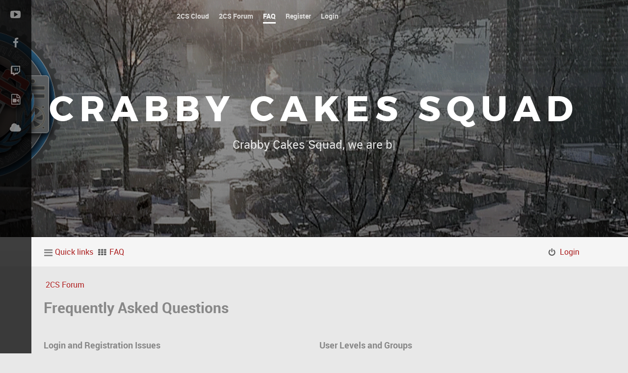

--- FILE ---
content_type: text/html; charset=UTF-8
request_url: https://le-crabe.net/team/faq.php?sid=645b51e1abb01b084cda50eb05378340
body_size: 19571
content:
<!DOCTYPE html>
<html dir="ltr" lang="en-gb">
<head>
<!-- Google Tag Manager -->
<script>(function(w,d,s,l,i){w[l]=w[l]||[];w[l].push({'gtm.start':
new Date().getTime(),event:'gtm.js'});var f=d.getElementsByTagName(s)[0],
j=d.createElement(s),dl=l!='dataLayer'?'&l='+l:'';j.async=true;j.src=
'https://www.googletagmanager.com/gtm.js?id='+i+dl;f.parentNode.insertBefore(j,f);
})(window,document,'script','dataLayer','GTM-W4TJLBB');</script>
<!-- End Google Tag Manager -->
<meta name="theme-color" content="#990000">
<!-- Google tag (gtag.js) -->
<script async src="https://www.googletagmanager.com/gtag/js?id=G-VVDGLG4119"></script>
<script>
  window.dataLayer = window.dataLayer || [];
  function gtag(){dataLayer.push(arguments);}
  gtag('js', new Date());

  gtag('config', 'G-VVDGLG4119');
</script>

<script type="application/ld+json">
{
  "url": "https://le-crabe.net",
  "logo": "https://le-crabe.net/parallaxe/logo-2cs.png"
}
</script>
<link rel="shortcut icon" href="./favicon.ico" type="image/x-icon" />
<link rel="icon" href="./favicon.png" type="image/png" />
<meta charset="utf-8" />
<meta name="viewport" content="width=device-width, initial-scale=1" />
<meta http-equiv="X-UA-Compatible" content="IE=edge" />

<title>Crabby Cakes Squad - Frequently Asked Questions</title>

	<link rel="alternate" type="application/atom+xml" title="Feed - Crabby Cakes Squad" href="https://le-crabe.net/team/feed.php">		<link rel="alternate" type="application/atom+xml" title="Feed - All forums" href="https://le-crabe.net/team/feed.php?mode=forums">	<link rel="alternate" type="application/atom+xml" title="Feed - New Topics" href="https://le-crabe.net/team/feed.php?mode=topics">	<link rel="alternate" type="application/atom+xml" title="Feed - Active Topics" href="https://le-crabe.net/team/feed.php?mode=topics_active">		

<!--
	Style name:			requiem
	Based on style:		prosilver
	Original author:	Tom Beddard ( http://www.subblue.com/ ) and phpBB Limited ( https://www.phpbb.com/ )
	Modified by: Team RocketTheme (http://www.rockettheme.com)
-->

<script type="text/javascript" src="./styles/requiem/template/js/mootools-core.js"></script>
<script type="text/javascript" src="./styles/requiem/template/js/mootools-more.js"></script>







<link rel="icon" type="image/png" href="./styles/requiem/theme/images/gantry-media://rocketlauncher/backgrounds/header/favicon.ico" />

<link href="./styles/requiem/theme/stylesheet.css?assets_version=39" rel="stylesheet" />
<link href="./styles/requiem/theme/responsive.css?assets_version=39" rel="stylesheet" media="all and (max-width: 700px)" />
<!--[if lte IE 9]>
	<link href="./styles/requiem/theme/tweaks.css?assets_version=39" rel="stylesheet" />
<![endif]-->


<link href="./styles/requiem/theme/gantry5/assets/css/font-awesome.min.css?assets_version=39" rel="stylesheet" type="text/css" media="screen" />
<link href="./styles/requiem/theme/gantry5/engines/nucleus/css-compiled/nucleus.css?assets_version=39" rel="stylesheet" type="text/css" media="screen" />
<link href="./app.php/rokbb/scss/requiem.scss" rel="stylesheet" type="text/css" media="screen" />
<link href="./styles/requiem/theme/animate.css?assets_version=39" rel="stylesheet" type="text/css" media="screen" />



  <script src="https://cdnjs.cloudflare.com/ajax/libs/jquery/2.1.4/jquery.min.js"></script>
  <script>
    // The MIT License (MIT)

    // Typed.js | Copyright (c) 2014 Matt Boldt | www.mattboldt.com

    // Permission is hereby granted, free of charge, to any person obtaining a copy
    // of this software and associated documentation files (the "Software"), to deal
    // in the Software without restriction, including without limitation the rights
    // to use, copy, modify, merge, publish, distribute, sublicense, and/or sell
    // copies of the Software, and to permit persons to whom the Software is
    // furnished to do so, subject to the following conditions:

    // The above copyright notice and this permission notice shall be included in
    // all copies or substantial portions of the Software.

    // THE SOFTWARE IS PROVIDED "AS IS", WITHOUT WARRANTY OF ANY KIND, EXPRESS OR
    // IMPLIED, INCLUDING BUT NOT LIMITED TO THE WARRANTIES OF MERCHANTABILITY,
    // FITNESS FOR A PARTICULAR PURPOSE AND NONINFRINGEMENT. IN NO EVENT SHALL THE
    // AUTHORS OR COPYRIGHT HOLDERS BE LIABLE FOR ANY CLAIM, DAMAGES OR OTHER
    // LIABILITY, WHETHER IN AN ACTION OF CONTRACT, TORT OR OTHERWISE, ARISING FROM,
    // OUT OF OR IN CONNECTION WITH THE SOFTWARE OR THE USE OR OTHER DEALINGS IN
    // THE SOFTWARE.

    ! function($) {

        "use strict";

        var Typed = function(el, options) {

            // chosen element to manipulate text
            this.el = $(el);

            // options
            this.options = $.extend({}, $.fn.typed.defaults, options);

            // attribute to type into
            this.isInput = this.el.is('input');
            this.attr = this.options.attr;

            // show cursor
            this.showCursor = this.isInput ? false : this.options.showCursor;

            // text content of element
            this.elContent = this.attr ? this.el.attr(this.attr) : this.el.text()

            // html or plain text
            this.contentType = this.options.contentType;

            // typing speed
            this.typeSpeed = this.options.typeSpeed;

            // add a delay before typing starts
            this.startDelay = this.options.startDelay;

            // backspacing speed
            this.backSpeed = this.options.backSpeed;

            // amount of time to wait before backspacing
            this.backDelay = this.options.backDelay;

            // input strings of text
            this.strings = this.options.strings;

            // character number position of current string
            this.strPos = 0;

            // current array position
            this.arrayPos = 0;

            // number to stop backspacing on.
            // default 0, can change depending on how many chars
            // you want to remove at the time
            this.stopNum = 0;

            // Looping logic
            this.loop = this.options.loop;
            this.loopCount = this.options.loopCount;
            this.curLoop = 0;

            // for stopping
            this.stop = false;

            // custom cursor
            this.cursorChar = this.options.cursorChar;

            // shuffle the strings
            this.shuffle = this.options.shuffle;
            // the order of strings
            this.sequence = [];

            // All systems go!
            this.build();
        };

        Typed.prototype = {

            constructor: Typed

            ,
            init: function() {
                // begin the loop w/ first current string (global self.string)
                // current string will be passed as an argument each time after this
                var self = this;
                self.timeout = setTimeout(function() {
                    for (var i=0;i<self.strings.length;++i) self.sequence[i]=i;

                    // shuffle the array if true
                    if(self.shuffle) self.sequence = self.shuffleArray(self.sequence);

                    // Start typing
                    self.typewrite(self.strings[self.sequence[self.arrayPos]], self.strPos);
                }, self.startDelay);
            }

            ,
            build: function() {
                // Insert cursor
                if (this.showCursor === true) {
                    this.cursor = $("<span class=\"typed-cursor\">" + this.cursorChar + "</span>");
                    this.el.after(this.cursor);
                }
                this.init();
            }

            // pass current string state to each function, types 1 char per call
            ,
            typewrite: function(curString, curStrPos) {
                // exit when stopped
                if (this.stop === true) {
                    return;
                }

                // varying values for setTimeout during typing
                // can't be global since number changes each time loop is executed
                var humanize = Math.round(Math.random() * (100 - 30)) + this.typeSpeed;
                var self = this;

                // ------------- optional ------------- //
                // backpaces a certain string faster
                // ------------------------------------ //
                // if (self.arrayPos == 1){
                //  self.backDelay = 50;
                // }
                // else{ self.backDelay = 500; }

                // contain typing function in a timeout humanize'd delay
                self.timeout = setTimeout(function() {
                    // check for an escape character before a pause value
                    // format: \^\d+ .. eg: ^1000 .. should be able to print the ^ too using ^^
                    // single ^ are removed from string
                    var charPause = 0;
                    var substr = curString.substr(curStrPos);
                    if (substr.charAt(0) === '^') {
                        var skip = 1; // skip atleast 1
                        if (/^\^\d+/.test(substr)) {
                            substr = /\d+/.exec(substr)[0];
                            skip += substr.length;
                            charPause = parseInt(substr);
                        }

                        // strip out the escape character and pause value so they're not printed
                        curString = curString.substring(0, curStrPos) + curString.substring(curStrPos + skip);
                    }

                    if (self.contentType === 'html') {
                        // skip over html tags while typing
                        var curChar = curString.substr(curStrPos).charAt(0)
                        if (curChar === '<' || curChar === '&') {
                            var tag = '';
                            var endTag = '';
                            if (curChar === '<') {
                                endTag = '>'
                            } else {
                                endTag = ';'
                            }
                            while (curString.substr(curStrPos).charAt(0) !== endTag) {
                                tag += curString.substr(curStrPos).charAt(0);
                                curStrPos++;
                            }
                            curStrPos++;
                            tag += endTag;
                        }
                    }

                    // timeout for any pause after a character
                    self.timeout = setTimeout(function() {
                        if (curStrPos === curString.length) {
                            // fires callback function
                            self.options.onStringTyped(self.arrayPos);

                            // is this the final string
                            if (self.arrayPos === self.strings.length - 1) {
                                // animation that occurs on the last typed string
                                self.options.callback();

                                self.curLoop++;

                                // quit if we wont loop back
                                if (self.loop === false || self.curLoop === self.loopCount)
                                    return;
                            }

                            self.timeout = setTimeout(function() {
                                self.backspace(curString, curStrPos);
                            }, self.backDelay);
                        } else {

                            /* call before functions if applicable */
                            if (curStrPos === 0)
                                self.options.preStringTyped(self.arrayPos);

                            // start typing each new char into existing string
                            // curString: arg, self.el.html: original text inside element
                            var nextString = curString.substr(0, curStrPos + 1);
                            if (self.attr) {
                                self.el.attr(self.attr, nextString);
                            } else {
                                if (self.isInput) {
                                    self.el.val(nextString);
                                } else if (self.contentType === 'html') {
                                    self.el.html(nextString);
                                } else {
                                    self.el.text(nextString);
                                }
                            }

                            // add characters one by one
                            curStrPos++;
                            // loop the function
                            self.typewrite(curString, curStrPos);
                        }
                        // end of character pause
                    }, charPause);

                    // humanized value for typing
                }, humanize);

            }

            ,
            backspace: function(curString, curStrPos) {
                // exit when stopped
                if (this.stop === true) {
                    return;
                }

                // varying values for setTimeout during typing
                // can't be global since number changes each time loop is executed
                var humanize = Math.round(Math.random() * (100 - 30)) + this.backSpeed;
                var self = this;

                self.timeout = setTimeout(function() {

                    // ----- this part is optional ----- //
                    // check string array position
                    // on the first string, only delete one word
                    // the stopNum actually represents the amount of chars to
                    // keep in the current string. In my case it's 14.
                    // if (self.arrayPos == 1){
                    //  self.stopNum = 14;
                    // }
                    //every other time, delete the whole typed string
                    // else{
                    //  self.stopNum = 0;
                    // }

                    if (self.contentType === 'html') {
                        // skip over html tags while backspacing
                        if (curString.substr(curStrPos).charAt(0) === '>') {
                            var tag = '';
                            while (curString.substr(curStrPos).charAt(0) !== '<') {
                                tag -= curString.substr(curStrPos).charAt(0);
                                curStrPos--;
                            }
                            curStrPos--;
                            tag += '<';
                        }
                    }

                    // ----- continue important stuff ----- //
                    // replace text with base text + typed characters
                    var nextString = curString.substr(0, curStrPos);
                    if (self.attr) {
                        self.el.attr(self.attr, nextString);
                    } else {
                        if (self.isInput) {
                            self.el.val(nextString);
                        } else if (self.contentType === 'html') {
                            self.el.html(nextString);
                        } else {
                            self.el.text(nextString);
                        }
                    }

                    // if the number (id of character in current string) is
                    // less than the stop number, keep going
                    if (curStrPos > self.stopNum) {
                        // subtract characters one by one
                        curStrPos--;
                        // loop the function
                        self.backspace(curString, curStrPos);
                    }
                    // if the stop number has been reached, increase
                    // array position to next string
                    else if (curStrPos <= self.stopNum) {
                        self.arrayPos++;

                        if (self.arrayPos === self.strings.length) {
                            self.arrayPos = 0;

                            // Shuffle sequence again
                            if(self.shuffle) self.sequence = self.shuffleArray(self.sequence);

                            self.init();
                        } else
                            self.typewrite(self.strings[self.sequence[self.arrayPos]], curStrPos);
                    }

                    // humanized value for typing
                }, humanize);

            }
            /**
             * Shuffles the numbers in the given array.
             * @param  array
             * @returns 
             */
            ,shuffleArray: function(array) {
                var tmp, current, top = array.length;
                if(top) while(--top) {
                    current = Math.floor(Math.random() * (top + 1));
                    tmp = array[current];
                    array[current] = array[top];
                    array[top] = tmp;
                }
                return array;
            }

            // Start & Stop currently not working

            // , stop: function() {
            //     var self = this;

            //     self.stop = true;
            //     clearInterval(self.timeout);
            // }

            // , start: function() {
            //     var self = this;
            //     if(self.stop === false)
            //        return;

            //     this.stop = false;
            //     this.init();
            // }

            // Reset and rebuild the element
            ,
            reset: function() {
                var self = this;
                clearInterval(self.timeout);
                var id = this.el.attr('id');
                this.el.after('<span id="' + id + '"/>')
                this.el.remove();
                if (typeof this.cursor !== 'undefined') {
                    this.cursor.remove();
                }
                // Send the callback
                self.options.resetCallback();
            }

        };

        $.fn.typed = function(option) {
            return this.each(function() {
                var $this = $(this),
                    data = $this.data('typed'),
                    options = typeof option == 'object' && option;
                if (!data) $this.data('typed', (data = new Typed(this, options)));
                if (typeof option == 'string') data[option]();
            });
        };

        $.fn.typed.defaults = {
            strings: ["These are the default values...", "You know what you should do?", "Use your own!", "Have a great day!"],
            // typing speed
            typeSpeed: 0,
            // time before typing starts
            startDelay: 0,
            // backspacing speed
            backSpeed: 0,
            // shuffle the strings
            shuffle: false,
            // time before backspacing
            backDelay: 500,
            // loop
            loop: false,
            // false = infinite
            loopCount: false,
            // show cursor
            showCursor: true,
            // character for cursor
            cursorChar: "|",
            // attribute to type (null == text)
            attr: null,
            // either html or text
            contentType: 'html',
            // call when done callback function
            callback: function() {},
            // starting callback function before each string
            preStringTyped: function() {},
            //callback for every typed string
            onStringTyped: function() {},
            // callback for reset
            resetCallback: function() {}
        };


    }(window.jQuery);

  </script>

<!--[if (gte IE 8)&(lte IE 9)]>
<script type="text/javascript" src="./styles/requiem/template/js/html5shiv-printshiv.min.js"></script>
<script type="text/javascript" src="./styles/requiem/template/js/matchmedia.polyfill.js"></script>
<![endif]-->
</head>
<!-- Google Tag Manager (noscript) -->
<noscript><iframe src="https://www.googletagmanager.com/ns.html?id=GTM-W4TJLBB"
height="0" width="0" style="display:none;visibility:hidden"></iframe></noscript>
<!-- End Google Tag Manager (noscript) -->

<body id="phpbb" class="nojs gantry site com_gantry5 view-custom no-layout no-task g-offcanvas-left notouch section-faq pagetitle-frequently_asked_questions ltr dir-ltr  font-size-is-default menu-type-dropdownmenu font-family-requiem  col12 g-homepositions g-style-[preset1]">


<div id="g-offcanvas"  data-g-offcanvas-swipe="1">
	<div class="g-grid">
		<div class="g-block size-100">
			<div class="g-content">
				<div id="g-mobilemenu-container" data-g-menu-breakpoint="48rem"></div>
			</div>
		</div>
	</div>
</div>

<div id="g-page-surround">
	<div class="g-offcanvas-toggle" data-offcanvas-toggle><i class="fa fa-fw fa-bars"></i></div>
	            <section id="g-navigation" >
                    <div class="g-container">
                                        <div class="g-grid">
                
                                                                                        <div class="g-block mainnav-center size-80" >
            <div class="g-content">
                 
                <nav class="g-main-nav" role="navigation">
<ul class="g-toplevel">
					<li class="g-menu-item g-menu-item51 g-menu-item-type-component g-standard">
			<a class="g-menu-item-container" href="https://le-crabe.net/team/app.php/page/2CS-files?sid=36a21f8f98691d53b45e8751fbc36797">
				<span class="g-menu-item-content" data-hover="2CS Cloud">2CS Cloud</span>
			</a>
		</li>
					
	
		<li class="g-menu-item g-menu-item1 g-menu-item-type-component g-standard  last" >
		<a class="g-menu-item-container" href="https://le-crabe.net/team/" accesskey="h">
			<span class="g-separator g-menu-item-content" data-hover="2CS Forum"><span class="g-menu-item-title">2CS Forum</span></span>
		</a>
	</li>
		<li class="g-menu-item g-menu-item3 g-menu-item-type-component g-standard active last" id="current">
		<a class="g-menu-item-container" href="./faq.php?sid=6ccf5ce83f55e0ab3412e8a3cc74f18b" title="Frequently Asked Questions">
			<span class="g-separator g-menu-item-content" data-hover="FAQ"><span class="g-menu-item-title">FAQ</span></span>
		</a>
	</li>

			<li class="g-menu-item g-menu-item4 g-menu-item-type-component g-standard  last" >
		<a class="g-menu-item-container" href="./ucp.php?mode=register&amp;sid=6ccf5ce83f55e0ab3412e8a3cc74f18b">
			<span class="g-separator g-menu-item-content" data-hover="Register"><span class="g-menu-item-title">Register</span></span>
		</a>
	</li>
			<li class="g-menu-item g-menu-item5 g-menu-item-type-component g-standard  rt-dropdown-login last" >
		<a class="g-menu-item-container" href="./ucp.php?mode=login&amp;sid=6ccf5ce83f55e0ab3412e8a3cc74f18b" title="Login" accesskey="l">
			<span class="g-separator g-menu-item-content" data-hover="Login"><span class="g-menu-item-title">Login</span></span>
		</a>
	</li>
	
	</ul>
</nav>            </div>
        </div>
     

                                                                                                                                                        </div>
                                                </div>
                        </section>
            
	            <header id="g-header" >
                    <div class="g-container">
                                        <div class="g-grid">
                
                                                                                        <div class="g-block  size-100" >
            <div class="g-content">
                 
                <div class="g-promocontent" style="height: 370px;">
  <div class="g-promo">Crabby Cakes Squad    </div>
  <div class="g-promocontent-desc-wrapper">
    <span class="g-textpromo g-textpromo-typed typewriter-1" ></span>
  </div>
</div>

<script>
$(function(){
  $(".g-textpromo-typed.typewriter-1").typed({
      strings: ['Crabby Cakes Squad, we are building a state of mind !' ,'Our platoon, our forum...our rules !','The 2CS platoon is perfect like that, no recruitment, no registration.','Do not stop here, there is nothing for you !','Gaming &amp; Garage','Crabby Cakes Squad is on battlefields and roads since 2009.'],
      typeSpeed: 0,
      preStringTyped: function() {
        $(".g-textpromo-typed").css('visibility', 'visible');
    }
});
});
</script>
            </div>
        </div>
     

                                                                                                                                                        </div>
                                                </div>
                        </header>
            
	            <div id="g-feature" >
                    <div class="g-container">
                                        <div class="g-grid">
                
                                                                                        <div class="g-block navbartop size-100" >
            <div class="g-content">
                 
                <div class="navbar" role="navigation">
    <div class="inner">

        <ul id="nav-main" class="linklist bulletin" role="menubar">

            <li id="quick-links" class="small-icon responsive-menu dropdown-container hidden" data-skip-responsive="true">
                <a href="#" class="responsive-menu-link dropdown-trigger">Quick links</a>
                <div class="dropdown hidden">
                    <div class="pointer"><div class="pointer-inner"></div></div>
                    <ul class="dropdown-contents" role="menu">
                        
                        
                                                                        <li class="small-icon icon-team"><a href="./memberlist.php?mode=team&amp;sid=6ccf5ce83f55e0ab3412e8a3cc74f18b" role="menuitem">The team</a></li>                                                                    </ul>
                </div>
            </li>

                        <li class="small-icon icon-faq" data-skip-responsive="true"><a href="./faq.php?sid=6ccf5ce83f55e0ab3412e8a3cc74f18b" rel="help" title="Frequently Asked Questions" role="menuitem">FAQ</a></li>
                                    
                        <li class="small-icon icon-logout rightside"  data-skip-responsive="true"><a href="./ucp.php?mode=login&amp;sid=6ccf5ce83f55e0ab3412e8a3cc74f18b" title="Login" accesskey="x" role="menuitem">Login</a></li>
                                                        </ul>
    </div>
</div>
            </div>
        </div>
     

                                                                                                                                                        </div>
                                                </div>
                        </div>
            

<section class="g-wrapper">
	<div class="g-container">
		<div class="g-grid">
			<div class="g-block size-100">
	<section id="g-main">
		<div class="g-grid">
			<div class="g-block size-100">
				<div class="g-content">
										            <div id="g-content-top" >
                                    <div class="g-grid">
                
                                                                                                                                <div class="g-block  size-100 ">
            <ul class="breadcrumb hidden-phone">
      
     <li class="active"><span class="divider icon-location"></span></li>
     <li><a href="./index.php?sid=6ccf5ce83f55e0ab3412e8a3cc74f18b" accesskey="h" itemtype="http://data-vocabulary.org/Breadcrumb" itemscope="" data-navbar-reference="index" class="pathway">2CS Forum</a></li>
     </ul>        </div>
     

                                                                                                                </div>
                                            </div>
            
					<div id="wrap">
	<a id="top" class="anchor" accesskey="t"></a>
	
	
	<a id="start_here" class="anchor"></a>
	<div id="page-body">
		
		
<h2 class="faq-title">Frequently Asked Questions</h2>


<div class="panel bg1" id="faqlinks">
	<div class="inner">
		<div class="column1">
					
			<dl class="faq">
				<dt><strong>Login and Registration Issues</strong></dt>
									<dd><a href="#f0r0">Why do I need to register?</a></dd>
									<dd><a href="#f0r1">What is COPPA?</a></dd>
									<dd><a href="#f0r2">Why can’t I register?</a></dd>
									<dd><a href="#f0r3">I registered but cannot login!</a></dd>
									<dd><a href="#f0r4">Why can’t I login?</a></dd>
									<dd><a href="#f0r5">I registered in the past but cannot login any more?!</a></dd>
									<dd><a href="#f0r6">I’ve lost my password!</a></dd>
									<dd><a href="#f0r7">Why do I get logged off automatically?</a></dd>
									<dd><a href="#f0r8">What does the “Delete all board cookies” do?</a></dd>
							</dl>
					
			<dl class="faq">
				<dt><strong>User Preferences and settings</strong></dt>
									<dd><a href="#f1r0">How do I change my settings?</a></dd>
									<dd><a href="#f1r1">How do I prevent my username appearing in the online user listings?</a></dd>
									<dd><a href="#f1r2">The times are not correct!</a></dd>
									<dd><a href="#f1r3">I changed the timezone and the time is still wrong!</a></dd>
									<dd><a href="#f1r4">My language is not in the list!</a></dd>
									<dd><a href="#f1r5">What are the images next to my username?</a></dd>
									<dd><a href="#f1r6">How do I display an avatar?</a></dd>
									<dd><a href="#f1r7">What is my rank and how do I change it?</a></dd>
									<dd><a href="#f1r8">When I click the email link for a user it asks me to login?</a></dd>
							</dl>
					
			<dl class="faq">
				<dt><strong>Posting Issues</strong></dt>
									<dd><a href="#f2r0">How do I create a new topic or post a reply?</a></dd>
									<dd><a href="#f2r1">How do I edit or delete a post?</a></dd>
									<dd><a href="#f2r2">How do I add a signature to my post?</a></dd>
									<dd><a href="#f2r3">How do I create a poll?</a></dd>
									<dd><a href="#f2r4">Why can’t I add more poll options?</a></dd>
									<dd><a href="#f2r5">How do I edit or delete a poll?</a></dd>
									<dd><a href="#f2r6">Why can’t I access a forum?</a></dd>
									<dd><a href="#f2r7">Why can’t I add attachments?</a></dd>
									<dd><a href="#f2r8">Why did I receive a warning?</a></dd>
									<dd><a href="#f2r9">How can I report posts to a moderator?</a></dd>
									<dd><a href="#f2r10">What is the “Save” button for in topic posting?</a></dd>
									<dd><a href="#f2r11">Why does my post need to be approved?</a></dd>
									<dd><a href="#f2r12">How do I bump my topic?</a></dd>
							</dl>
					
			<dl class="faq">
				<dt><strong>Formatting and Topic Types</strong></dt>
									<dd><a href="#f3r0">What is BBCode?</a></dd>
									<dd><a href="#f3r1">Can I use HTML?</a></dd>
									<dd><a href="#f3r2">What are Smilies?</a></dd>
									<dd><a href="#f3r3">Can I post images?</a></dd>
									<dd><a href="#f3r4">What are global announcements?</a></dd>
									<dd><a href="#f3r5">What are announcements?</a></dd>
									<dd><a href="#f3r6">What are sticky topics?</a></dd>
									<dd><a href="#f3r7">What are locked topics?</a></dd>
									<dd><a href="#f3r8">What are topic icons?</a></dd>
							</dl>
									</div>

				<div class="column2">
			
			<dl class="faq">
				<dt><strong>User Levels and Groups</strong></dt>
									<dd><a href="#f4r0">What are Administrators?</a></dd>
									<dd><a href="#f4r1">What are Moderators?</a></dd>
									<dd><a href="#f4r2">What are usergroups?</a></dd>
									<dd><a href="#f4r3">Where are the usergroups and how do I join one?</a></dd>
									<dd><a href="#f4r4">How do I become a usergroup leader?</a></dd>
									<dd><a href="#f4r5">Why do some usergroups appear in a different colour?</a></dd>
									<dd><a href="#f4r6">What is a “Default usergroup”?</a></dd>
									<dd><a href="#f4r7">What is “The team” link?</a></dd>
							</dl>
					
			<dl class="faq">
				<dt><strong>Private Messaging</strong></dt>
									<dd><a href="#f5r0">I cannot send private messages!</a></dd>
									<dd><a href="#f5r1">I keep getting unwanted private messages!</a></dd>
									<dd><a href="#f5r2">I have received a spamming or abusive email from someone on this board!</a></dd>
							</dl>
					
			<dl class="faq">
				<dt><strong>Friends and Foes</strong></dt>
									<dd><a href="#f6r0">What are my Friends and Foes lists?</a></dd>
									<dd><a href="#f6r1">How can I add / remove users to my Friends or Foes list?</a></dd>
							</dl>
					
			<dl class="faq">
				<dt><strong>Searching the Forums</strong></dt>
									<dd><a href="#f7r0">How can I search a forum or forums?</a></dd>
									<dd><a href="#f7r1">Why does my search return no results?</a></dd>
									<dd><a href="#f7r2">Why does my search return a blank page!?</a></dd>
									<dd><a href="#f7r3">How do I search for members?</a></dd>
									<dd><a href="#f7r4">How can I find my own posts and topics?</a></dd>
							</dl>
					
			<dl class="faq">
				<dt><strong>Subscriptions and Bookmarks</strong></dt>
									<dd><a href="#f8r0">What is the difference between bookmarking and subscribing?</a></dd>
									<dd><a href="#f8r1">How do I bookmark or subscribe to specific topics?</a></dd>
									<dd><a href="#f8r2">How do I subscribe to specific forums?</a></dd>
									<dd><a href="#f8r3">How do I remove my subscriptions?</a></dd>
							</dl>
					
			<dl class="faq">
				<dt><strong>Attachments</strong></dt>
									<dd><a href="#f9r0">What attachments are allowed on this board?</a></dd>
									<dd><a href="#f9r1">How do I find all my attachments?</a></dd>
							</dl>
					
			<dl class="faq">
				<dt><strong>phpBB Issues</strong></dt>
									<dd><a href="#f10r0">Who wrote this bulletin board?</a></dd>
									<dd><a href="#f10r1">Why isn’t X feature available?</a></dd>
									<dd><a href="#f10r2">Who do I contact about abusive and/or legal matters related to this board?</a></dd>
									<dd><a href="#f10r3">How do I contact a board administrator?</a></dd>
							</dl>
				</div>
	</div>
</div>

	<div class="panel bg2">
		<div class="inner">

		<div class="content">
			<h2 class="faq-title">Login and Registration Issues</h2>
							<dl class="faq">
					<dt id="f0r0"><strong>Why do I need to register?</strong></dt>
					<dd>You may not have to, it is up to the administrator of the board as to whether you need to register in order to post messages. However; registration will give you access to additional features not available to guest users such as definable avatar images, private messaging, emailing of fellow users, usergroup subscription, etc. It only takes a few moments to register so it is recommended you do so.</dd>
					<dd><a href="#faqlinks" class="top2">Top</a></dd>
				</dl>
				<hr class="dashed" />							<dl class="faq">
					<dt id="f0r1"><strong>What is COPPA?</strong></dt>
					<dd>COPPA, or the Children’s Online Privacy Protection Act of 1998, is a law in the United States requiring websites which can potentially collect information from minors under the age of 13 to have written parental consent or some other method of legal guardian acknowledgment, allowing the collection of personally identifiable information from a minor under the age of 13. If you are unsure if this applies to you as someone trying to register or to the website you are trying to register on, contact legal counsel for assistance. Please note that phpBB Limited and the owners of this board cannot provide legal advice and is not a point of contact for legal concerns of any kind, except as outlined in question “Who do I contact about abusive and/or legal matters related to this board?”.</dd>
					<dd><a href="#faqlinks" class="top2">Top</a></dd>
				</dl>
				<hr class="dashed" />							<dl class="faq">
					<dt id="f0r2"><strong>Why can’t I register?</strong></dt>
					<dd>It is possible a board administrator has disabled registration to prevent new visitors from signing up. A board administrator could have also banned your IP address or disallowed the username you are attempting to register. Contact a board administrator for assistance.</dd>
					<dd><a href="#faqlinks" class="top2">Top</a></dd>
				</dl>
				<hr class="dashed" />							<dl class="faq">
					<dt id="f0r3"><strong>I registered but cannot login!</strong></dt>
					<dd>First, check your username and password. If they are correct, then one of two things may have happened. If COPPA support is enabled and you specified being under 13 years old during registration, you will have to follow the instructions you received. Some boards will also require new registrations to be activated, either by yourself or by an administrator before you can logon; this information was present during registration. If you were sent an email, follow the instructions. If you did not receive an email, you may have provided an incorrect email address or the email may have been picked up by a spam filer. If you are sure the email address you provided is correct, try contacting an administrator.</dd>
					<dd><a href="#faqlinks" class="top2">Top</a></dd>
				</dl>
				<hr class="dashed" />							<dl class="faq">
					<dt id="f0r4"><strong>Why can’t I login?</strong></dt>
					<dd>There are several reasons why this could occur. First, ensure your username and password are correct. If they are, contact a board administrator to make sure you haven’t been banned. It is also possible the website owner has a configuration error on their end, and they would need to fix it.</dd>
					<dd><a href="#faqlinks" class="top2">Top</a></dd>
				</dl>
				<hr class="dashed" />							<dl class="faq">
					<dt id="f0r5"><strong>I registered in the past but cannot login any more?!</strong></dt>
					<dd>It is possible an administrator has deactivated or deleted your account for some reason. Also, many boards periodically remove users who have not posted for a long time to reduce the size of the database. If this has happened, try registering again and being more involved in discussions.</dd>
					<dd><a href="#faqlinks" class="top2">Top</a></dd>
				</dl>
				<hr class="dashed" />							<dl class="faq">
					<dt id="f0r6"><strong>I’ve lost my password!</strong></dt>
					<dd>Don’t panic! While your password cannot be retrieved, it can easily be reset. Visit the login page and click <em>I forgot my password</em>. Follow the instructions and you should be able to log in again shortly.<br />However, if you are not able to reset your password, contact a board administrator.</dd>
					<dd><a href="#faqlinks" class="top2">Top</a></dd>
				</dl>
				<hr class="dashed" />							<dl class="faq">
					<dt id="f0r7"><strong>Why do I get logged off automatically?</strong></dt>
					<dd>If you do not check the <em>Remember me</em> box when you login, the board will only keep you logged in for a preset time. This prevents misuse of your account by anyone else. To stay logged in, check the <em>Remember me</em> box during login. This is not recommended if you access the board from a shared computer, e.g. library, internet cafe, university computer lab, etc. If you do not see this checkbox, it means a board administrator has disabled this feature.</dd>
					<dd><a href="#faqlinks" class="top2">Top</a></dd>
				</dl>
				<hr class="dashed" />							<dl class="faq">
					<dt id="f0r8"><strong>What does the “Delete all board cookies” do?</strong></dt>
					<dd>“Delete all board cookies” deletes the cookies created by phpBB which keep you authenticated and logged into the board. Cookies also provide functions such as read tracking if they have been enabled by a board administrator. If you are having login or logout problems, deleting board cookies may help.</dd>
					<dd><a href="#faqlinks" class="top2">Top</a></dd>
				</dl>
									</div>

		</div>
	</div>
	<div class="panel bg1">
		<div class="inner">

		<div class="content">
			<h2 class="faq-title">User Preferences and settings</h2>
							<dl class="faq">
					<dt id="f1r0"><strong>How do I change my settings?</strong></dt>
					<dd>If you are a registered user, all your settings are stored in the board database. To alter them, visit your User Control Panel; a link can usually be found by clicking on your username at the top of board pages. This system will allow you to change all your settings and preferences.</dd>
					<dd><a href="#faqlinks" class="top2">Top</a></dd>
				</dl>
				<hr class="dashed" />							<dl class="faq">
					<dt id="f1r1"><strong>How do I prevent my username appearing in the online user listings?</strong></dt>
					<dd>Within your User Control Panel, under “Board preferences”, you will find the option <em>Hide your online status</em>. Enable this option and you will only appear to the administrators, moderators and yourself. You will be counted as a hidden user.</dd>
					<dd><a href="#faqlinks" class="top2">Top</a></dd>
				</dl>
				<hr class="dashed" />							<dl class="faq">
					<dt id="f1r2"><strong>The times are not correct!</strong></dt>
					<dd>It is possible the time displayed is from a timezone different from the one you are in. If this is the case, visit your User Control Panel and change your timezone to match your particular area, e.g. London, Paris, New York, Sydney, etc. Please note that changing the timezone, like most settings, can only be done by registered users. If you are not registered, this is a good time to do so.</dd>
					<dd><a href="#faqlinks" class="top2">Top</a></dd>
				</dl>
				<hr class="dashed" />							<dl class="faq">
					<dt id="f1r3"><strong>I changed the timezone and the time is still wrong!</strong></dt>
					<dd>If you are sure you have set the timezone correctly and the time is still incorrect, then the time stored on the server clock is incorrect. Please notify an administrator to correct the problem.</dd>
					<dd><a href="#faqlinks" class="top2">Top</a></dd>
				</dl>
				<hr class="dashed" />							<dl class="faq">
					<dt id="f1r4"><strong>My language is not in the list!</strong></dt>
					<dd>Either the administrator has not installed your language or nobody has translated this board into your language. Try asking a board administrator if they can install the language pack you need. If the language pack does not exist, feel free to create a new translation. More information can be found at the <a href="https://www.phpbb.com/">phpBB</a>&reg; website.</dd>
					<dd><a href="#faqlinks" class="top2">Top</a></dd>
				</dl>
				<hr class="dashed" />							<dl class="faq">
					<dt id="f1r5"><strong>What are the images next to my username?</strong></dt>
					<dd>There are two images which may appear along with a username when viewing posts. One of them may be an image associated with your rank, generally in the form of stars, blocks or dots, indicating how many posts you have made or your status on the board. Another, usually larger, image is known as an avatar and is generally unique or personal to each user.</dd>
					<dd><a href="#faqlinks" class="top2">Top</a></dd>
				</dl>
				<hr class="dashed" />							<dl class="faq">
					<dt id="f1r6"><strong>How do I display an avatar?</strong></dt>
					<dd>Within your User Control Panel, under “Profile” you can add an avatar by using one of the four following methods: Gravatar, Gallery, Remote or Upload. It is up to the board administrator to enable avatars and to choose the way in which avatars can be made available. If you are unable to use avatars, contact a board administrator.</dd>
					<dd><a href="#faqlinks" class="top2">Top</a></dd>
				</dl>
				<hr class="dashed" />							<dl class="faq">
					<dt id="f1r7"><strong>What is my rank and how do I change it?</strong></dt>
					<dd>Ranks, which appear below your username, indicate the number of posts you have made or identify certain users, e.g. moderators and administrators. In general, you cannot directly change the wording of any board ranks as they are set by the board administrator. Please do not abuse the board by posting unnecessarily just to increase your rank. Most boards will not tolerate this and the moderator or administrator will simply lower your post count.</dd>
					<dd><a href="#faqlinks" class="top2">Top</a></dd>
				</dl>
				<hr class="dashed" />							<dl class="faq">
					<dt id="f1r8"><strong>When I click the email link for a user it asks me to login?</strong></dt>
					<dd>Only registered users can send email to other users via the built-in email form, and only if the administrator has enabled this feature. This is to prevent malicious use of the email system by anonymous users.</dd>
					<dd><a href="#faqlinks" class="top2">Top</a></dd>
				</dl>
									</div>

		</div>
	</div>
	<div class="panel bg2">
		<div class="inner">

		<div class="content">
			<h2 class="faq-title">Posting Issues</h2>
							<dl class="faq">
					<dt id="f2r0"><strong>How do I create a new topic or post a reply?</strong></dt>
					<dd>To post a new topic in a forum, click "New Topic". To post a reply to a topic, click "Post Reply". You may need to register before you can post a message. A list of your permissions in each forum is available at the bottom of the forum and topic screens. Example: You can post new topics, You can post attachments, etc.</dd>
					<dd><a href="#faqlinks" class="top2">Top</a></dd>
				</dl>
				<hr class="dashed" />							<dl class="faq">
					<dt id="f2r1"><strong>How do I edit or delete a post?</strong></dt>
					<dd>Unless you are a board administrator or moderator, you can only edit or delete your own posts. You can edit a post by clicking the edit button for the relevant post, sometimes for only a limited time after the post was made. If someone has already replied to the post, you will find a small piece of text output below the post when you return to the topic which lists the number of times you edited it along with the date and time. This will only appear if someone has made a reply; it will not appear if a moderator or administrator edited the post, though they may leave a note as to why they’ve edited the post at their own discretion. Please note that normal users cannot delete a post once someone has replied.</dd>
					<dd><a href="#faqlinks" class="top2">Top</a></dd>
				</dl>
				<hr class="dashed" />							<dl class="faq">
					<dt id="f2r2"><strong>How do I add a signature to my post?</strong></dt>
					<dd>To add a signature to a post you must first create one via your User Control Panel. Once created, you can check the <em>Attach a signature</em> box on the posting form to add your signature. You can also add a signature by default to all your posts by checking the appropriate radio button in the User Control Panel. If you do so, you can still prevent a signature being added to individual posts by un-checking the add signature box within the posting form.</dd>
					<dd><a href="#faqlinks" class="top2">Top</a></dd>
				</dl>
				<hr class="dashed" />							<dl class="faq">
					<dt id="f2r3"><strong>How do I create a poll?</strong></dt>
					<dd>When posting a new topic or editing the first post of a topic, click the “Poll creation” tab below the main posting form; if you cannot see this, you do not have appropriate permissions to create polls. Enter a title and at least two options in the appropriate fields, making sure each option is on a separate line in the textarea. You can also set the number of options users may select during voting under “Options per user”, a time limit in days for the poll (0 for infinite duration) and lastly the option to allow users to amend their votes.</dd>
					<dd><a href="#faqlinks" class="top2">Top</a></dd>
				</dl>
				<hr class="dashed" />							<dl class="faq">
					<dt id="f2r4"><strong>Why can’t I add more poll options?</strong></dt>
					<dd>The limit for poll options is set by the board administrator. If you feel you need to add more options to your poll than the allowed amount, contact the board administrator.</dd>
					<dd><a href="#faqlinks" class="top2">Top</a></dd>
				</dl>
				<hr class="dashed" />							<dl class="faq">
					<dt id="f2r5"><strong>How do I edit or delete a poll?</strong></dt>
					<dd>As with posts, polls can only be edited by the original poster, a moderator or an administrator. To edit a poll, click to edit the first post in the topic; this always has the poll associated with it. If no one has cast a vote, users can delete the poll or edit any poll option. However, if members have already placed votes, only moderators or administrators can edit or delete it. This prevents the poll’s options from being changed mid-way through a poll.</dd>
					<dd><a href="#faqlinks" class="top2">Top</a></dd>
				</dl>
				<hr class="dashed" />							<dl class="faq">
					<dt id="f2r6"><strong>Why can’t I access a forum?</strong></dt>
					<dd>Some forums may be limited to certain users or groups. To view, read, post or perform another action you may need special permissions. Contact a moderator or board administrator to grant you access.</dd>
					<dd><a href="#faqlinks" class="top2">Top</a></dd>
				</dl>
				<hr class="dashed" />							<dl class="faq">
					<dt id="f2r7"><strong>Why can’t I add attachments?</strong></dt>
					<dd>Attachment permissions are granted on a per forum, per group, or per user basis. The board administrator may not have allowed attachments to be added for the specific forum you are posting in, or perhaps only certain groups can post attachments. Contact the board administrator if you are unsure about why you are unable to add attachments.</dd>
					<dd><a href="#faqlinks" class="top2">Top</a></dd>
				</dl>
				<hr class="dashed" />							<dl class="faq">
					<dt id="f2r8"><strong>Why did I receive a warning?</strong></dt>
					<dd>Each board administrator has their own set of rules for their site. If you have broken a rule, you may be issued a warning. Please note that this is the board administrator’s decision, and the phpBB Limited has nothing to do with the warnings on the given site. Contact the board administrator if you are unsure about why you were issued a warning.</dd>
					<dd><a href="#faqlinks" class="top2">Top</a></dd>
				</dl>
				<hr class="dashed" />							<dl class="faq">
					<dt id="f2r9"><strong>How can I report posts to a moderator?</strong></dt>
					<dd>If the board administrator has allowed it, you should see a button for reporting posts next to the post you wish to report. Clicking this will walk you through the steps necessary to report the post.</dd>
					<dd><a href="#faqlinks" class="top2">Top</a></dd>
				</dl>
				<hr class="dashed" />							<dl class="faq">
					<dt id="f2r10"><strong>What is the “Save” button for in topic posting?</strong></dt>
					<dd>This allows you to save drafts to be completed and submitted at a later date. To reload a saved draft, visit the User Control Panel.</dd>
					<dd><a href="#faqlinks" class="top2">Top</a></dd>
				</dl>
				<hr class="dashed" />							<dl class="faq">
					<dt id="f2r11"><strong>Why does my post need to be approved?</strong></dt>
					<dd>The board administrator may have decided that posts in the forum you are posting to require review before submission. It is also possible that the administrator has placed you in a group of users whose posts require review before submission. Please contact the board administrator for further details.</dd>
					<dd><a href="#faqlinks" class="top2">Top</a></dd>
				</dl>
				<hr class="dashed" />							<dl class="faq">
					<dt id="f2r12"><strong>How do I bump my topic?</strong></dt>
					<dd>By clicking the “Bump topic” link when you are viewing it, you can “bump” the topic to the top of the forum on the first page. However, if you do not see this, then topic bumping may be disabled or the time allowance between bumps has not yet been reached. It is also possible to bump the topic simply by replying to it, however, be sure to follow the board rules when doing so.</dd>
					<dd><a href="#faqlinks" class="top2">Top</a></dd>
				</dl>
									</div>

		</div>
	</div>
	<div class="panel bg1">
		<div class="inner">

		<div class="content">
			<h2 class="faq-title">Formatting and Topic Types</h2>
							<dl class="faq">
					<dt id="f3r0"><strong>What is BBCode?</strong></dt>
					<dd>BBCode is a special implementation of HTML, offering great formatting control on particular objects in a post. The use of BBCode is granted by the administrator, but it can also be disabled on a per post basis from the posting form. BBCode itself is similar in style to HTML, but tags are enclosed in square brackets [ and ] rather than &lt; and &gt;. For more information on BBCode see the guide which can be accessed from the posting page.</dd>
					<dd><a href="#faqlinks" class="top2">Top</a></dd>
				</dl>
				<hr class="dashed" />							<dl class="faq">
					<dt id="f3r1"><strong>Can I use HTML?</strong></dt>
					<dd>No. It is not possible to post HTML on this board and have it rendered as HTML. Most formatting which can be carried out using HTML can be applied using BBCode instead.</dd>
					<dd><a href="#faqlinks" class="top2">Top</a></dd>
				</dl>
				<hr class="dashed" />							<dl class="faq">
					<dt id="f3r2"><strong>What are Smilies?</strong></dt>
					<dd>Smilies, or Emoticons, are small images which can be used to express a feeling using a short code, e.g. :) denotes happy, while :( denotes sad. The full list of emoticons can be seen in the posting form. Try not to overuse smilies, however, as they can quickly render a post unreadable and a moderator may edit them out or remove the post altogether. The board administrator may also have set a limit to the number of smilies you may use within a post.</dd>
					<dd><a href="#faqlinks" class="top2">Top</a></dd>
				</dl>
				<hr class="dashed" />							<dl class="faq">
					<dt id="f3r3"><strong>Can I post images?</strong></dt>
					<dd>Yes, images can be shown in your posts. If the administrator has allowed attachments, you may be able to upload the image to the board. Otherwise, you must link to an image stored on a publicly accessible web server, e.g. http://www.example.com/my-picture.gif. You cannot link to pictures stored on your own PC (unless it is a publicly accessible server) nor images stored behind authentication mechanisms, e.g. hotmail or yahoo mailboxes, password protected sites, etc. To display the image use the BBCode [img] tag.</dd>
					<dd><a href="#faqlinks" class="top2">Top</a></dd>
				</dl>
				<hr class="dashed" />							<dl class="faq">
					<dt id="f3r4"><strong>What are global announcements?</strong></dt>
					<dd>Global announcements contain important information and you should read them whenever possible. They will appear at the top of every forum and within your User Control Panel. Global announcement permissions are granted by the board administrator.</dd>
					<dd><a href="#faqlinks" class="top2">Top</a></dd>
				</dl>
				<hr class="dashed" />							<dl class="faq">
					<dt id="f3r5"><strong>What are announcements?</strong></dt>
					<dd>Announcements often contain important information for the forum you are currently reading and you should read them whenever possible. Announcements appear at the top of every page in the forum to which they are posted. As with global announcements, announcement permissions are granted by the board administrator.</dd>
					<dd><a href="#faqlinks" class="top2">Top</a></dd>
				</dl>
				<hr class="dashed" />							<dl class="faq">
					<dt id="f3r6"><strong>What are sticky topics?</strong></dt>
					<dd>Sticky topics within the forum appear below announcements and only on the first page. They are often quite important so you should read them whenever possible. As with announcements and global announcements, sticky topic permissions are granted by the board administrator.</dd>
					<dd><a href="#faqlinks" class="top2">Top</a></dd>
				</dl>
				<hr class="dashed" />							<dl class="faq">
					<dt id="f3r7"><strong>What are locked topics?</strong></dt>
					<dd>Locked topics are topics where users can no longer reply and any poll it contained was automatically ended. Topics may be locked for many reasons and were set this way by either the forum moderator or board administrator. You may also be able to lock your own topics depending on the permissions you are granted by the board administrator.</dd>
					<dd><a href="#faqlinks" class="top2">Top</a></dd>
				</dl>
				<hr class="dashed" />							<dl class="faq">
					<dt id="f3r8"><strong>What are topic icons?</strong></dt>
					<dd>Topic icons are author chosen images associated with posts to indicate their content. The ability to use topic icons depends on the permissions set by the board administrator.</dd>
					<dd><a href="#faqlinks" class="top2">Top</a></dd>
				</dl>
									</div>

		</div>
	</div>
	<div class="panel bg2">
		<div class="inner">

		<div class="content">
			<h2 class="faq-title">User Levels and Groups</h2>
							<dl class="faq">
					<dt id="f4r0"><strong>What are Administrators?</strong></dt>
					<dd>Administrators are members assigned with the highest level of control over the entire board. These members can control all facets of board operation, including setting permissions, banning users, creating usergroups or moderators, etc., dependent upon the board founder and what permissions he or she has given the other administrators. They may also have full moderator capabilities in all forums, depending on the settings put forth by the board founder.</dd>
					<dd><a href="#faqlinks" class="top2">Top</a></dd>
				</dl>
				<hr class="dashed" />							<dl class="faq">
					<dt id="f4r1"><strong>What are Moderators?</strong></dt>
					<dd>Moderators are individuals (or groups of individuals) who look after the forums from day to day. They have the authority to edit or delete posts and lock, unlock, move, delete and split topics in the forum they moderate. Generally, moderators are present to prevent users from going off-topic or posting abusive or offensive material.</dd>
					<dd><a href="#faqlinks" class="top2">Top</a></dd>
				</dl>
				<hr class="dashed" />							<dl class="faq">
					<dt id="f4r2"><strong>What are usergroups?</strong></dt>
					<dd>Usergroups are groups of users that divide the community into manageable sections board administrators can work with. Each user can belong to several groups and each group can be assigned individual permissions. This provides an easy way for administrators to change permissions for many users at once, such as changing moderator permissions or granting users access to a private forum.</dd>
					<dd><a href="#faqlinks" class="top2">Top</a></dd>
				</dl>
				<hr class="dashed" />							<dl class="faq">
					<dt id="f4r3"><strong>Where are the usergroups and how do I join one?</strong></dt>
					<dd>You can view all usergroups via the “Usergroups” link within your User Control Panel. If you would like to join one, proceed by clicking the appropriate button. Not all groups have open access, however. Some may require approval to join, some may be closed and some may even have hidden memberships. If the group is open, you can join it by clicking the appropriate button. If a group requires approval to join you may request to join by clicking the appropriate button. The user group leader will need to approve your request and may ask why you want to join the group. Please do not harass a group leader if they reject your request; they will have their reasons.</dd>
					<dd><a href="#faqlinks" class="top2">Top</a></dd>
				</dl>
				<hr class="dashed" />							<dl class="faq">
					<dt id="f4r4"><strong>How do I become a usergroup leader?</strong></dt>
					<dd>A usergroup leader is usually assigned when usergroups are initially created by a board administrator. If you are interested in creating a usergroup, your first point of contact should be an administrator; try sending a private message.</dd>
					<dd><a href="#faqlinks" class="top2">Top</a></dd>
				</dl>
				<hr class="dashed" />							<dl class="faq">
					<dt id="f4r5"><strong>Why do some usergroups appear in a different colour?</strong></dt>
					<dd>It is possible for the board administrator to assign a colour to the members of a usergroup to make it easy to identify the members of this group.</dd>
					<dd><a href="#faqlinks" class="top2">Top</a></dd>
				</dl>
				<hr class="dashed" />							<dl class="faq">
					<dt id="f4r6"><strong>What is a “Default usergroup”?</strong></dt>
					<dd>If you are a member of more than one usergroup, your default is used to determine which group colour and group rank should be shown for you by default. The board administrator may grant you permission to change your default usergroup via your User Control Panel.</dd>
					<dd><a href="#faqlinks" class="top2">Top</a></dd>
				</dl>
				<hr class="dashed" />							<dl class="faq">
					<dt id="f4r7"><strong>What is “The team” link?</strong></dt>
					<dd>This page provides you with a list of board staff, including board administrators and moderators and other details such as the forums they moderate.</dd>
					<dd><a href="#faqlinks" class="top2">Top</a></dd>
				</dl>
									</div>

		</div>
	</div>
	<div class="panel bg1">
		<div class="inner">

		<div class="content">
			<h2 class="faq-title">Private Messaging</h2>
							<dl class="faq">
					<dt id="f5r0"><strong>I cannot send private messages!</strong></dt>
					<dd>There are three reasons for this; you are not registered and/or not logged on, the board administrator has disabled private messaging for the entire board, or the board administrator has prevented you from sending messages. Contact a board administrator for more information.</dd>
					<dd><a href="#faqlinks" class="top2">Top</a></dd>
				</dl>
				<hr class="dashed" />							<dl class="faq">
					<dt id="f5r1"><strong>I keep getting unwanted private messages!</strong></dt>
					<dd>You can automatically delete private messages from a user by using message rules within your User Control Panel. If you are receiving abusive private messages from a particular user, report the messages to the moderators; they have the power to prevent a user from sending private messages.</dd>
					<dd><a href="#faqlinks" class="top2">Top</a></dd>
				</dl>
				<hr class="dashed" />							<dl class="faq">
					<dt id="f5r2"><strong>I have received a spamming or abusive email from someone on this board!</strong></dt>
					<dd>We are sorry to hear that. The email form feature of this board includes safeguards to try and track users who send such posts, so email the board administrator with a full copy of the email you received. It is very important that this includes the headers that contain the details of the user that sent the email. The board administrator can then take action.</dd>
					<dd><a href="#faqlinks" class="top2">Top</a></dd>
				</dl>
									</div>

		</div>
	</div>
	<div class="panel bg2">
		<div class="inner">

		<div class="content">
			<h2 class="faq-title">Friends and Foes</h2>
							<dl class="faq">
					<dt id="f6r0"><strong>What are my Friends and Foes lists?</strong></dt>
					<dd>You can use these lists to organise other members of the board. Members added to your friends list will be listed within your User Control Panel for quick access to see their online status and to send them private messages. Subject to template support, posts from these users may also be highlighted. If you add a user to your foes list, any posts they make will be hidden by default.</dd>
					<dd><a href="#faqlinks" class="top2">Top</a></dd>
				</dl>
				<hr class="dashed" />							<dl class="faq">
					<dt id="f6r1"><strong>How can I add / remove users to my Friends or Foes list?</strong></dt>
					<dd>You can add users to your list in two ways. Within each user’s profile, there is a link to add them to either your Friend or Foe list. Alternatively, from your User Control Panel, you can directly add users by entering their member name. You may also remove users from your list using the same page.</dd>
					<dd><a href="#faqlinks" class="top2">Top</a></dd>
				</dl>
									</div>

		</div>
	</div>
	<div class="panel bg1">
		<div class="inner">

		<div class="content">
			<h2 class="faq-title">Searching the Forums</h2>
							<dl class="faq">
					<dt id="f7r0"><strong>How can I search a forum or forums?</strong></dt>
					<dd>Enter a search term in the search box located on the index, forum or topic pages. Advanced search can be accessed by clicking the “Advance Search” link which is available on all pages on the forum. How to access the search may depend on the style used.</dd>
					<dd><a href="#faqlinks" class="top2">Top</a></dd>
				</dl>
				<hr class="dashed" />							<dl class="faq">
					<dt id="f7r1"><strong>Why does my search return no results?</strong></dt>
					<dd>Your search was probably too vague and included many common terms which are not indexed by phpBB. Be more specific and use the options available within Advanced search.</dd>
					<dd><a href="#faqlinks" class="top2">Top</a></dd>
				</dl>
				<hr class="dashed" />							<dl class="faq">
					<dt id="f7r2"><strong>Why does my search return a blank page!?</strong></dt>
					<dd>Your search returned too many results for the webserver to handle. Use “Advanced search” and be more specific in the terms used and forums that are to be searched.</dd>
					<dd><a href="#faqlinks" class="top2">Top</a></dd>
				</dl>
				<hr class="dashed" />							<dl class="faq">
					<dt id="f7r3"><strong>How do I search for members?</strong></dt>
					<dd>Visit to the “Members” page and click the “Find a member” link.</dd>
					<dd><a href="#faqlinks" class="top2">Top</a></dd>
				</dl>
				<hr class="dashed" />							<dl class="faq">
					<dt id="f7r4"><strong>How can I find my own posts and topics?</strong></dt>
					<dd>Your own posts can be retrieved either by clicking the “Show your posts” link within the User Control Panel or by clicking the “Search user’s posts” link via your own profile page or by clicking the “Quick links” menu at the top of the board. To search for your topics, use the Advanced search page and fill in the various options appropriately.</dd>
					<dd><a href="#faqlinks" class="top2">Top</a></dd>
				</dl>
									</div>

		</div>
	</div>
	<div class="panel bg2">
		<div class="inner">

		<div class="content">
			<h2 class="faq-title">Subscriptions and Bookmarks</h2>
							<dl class="faq">
					<dt id="f8r0"><strong>What is the difference between bookmarking and subscribing?</strong></dt>
					<dd>In phpBB 3.0, bookmarking topics worked much like bookmarking in a web browser. You were not alerted when there was an update. As of phpBB 3.1, bookmarking is more like subscribing to a topic. You can be notified when a bookmarked topic is updated. Subscribing, however, will notify you when there is an update to a topic or forum on the board. Notification options for bookmarks and subscriptions can be configured in the User Control Panel, under “Board preferences”.</dd>
					<dd><a href="#faqlinks" class="top2">Top</a></dd>
				</dl>
				<hr class="dashed" />							<dl class="faq">
					<dt id="f8r1"><strong>How do I bookmark or subscribe to specific topics?</strong></dt>
					<dd>You can bookmark or subscribe to a specific topic by clicking the appropriate link in the “Topic tools” menu, conveniently located near the top and bottom of a topic discussion.<br />Replying to a topic with the “Notify me when a reply is posted” option checked will also subscribe you to the topic.</dd>
					<dd><a href="#faqlinks" class="top2">Top</a></dd>
				</dl>
				<hr class="dashed" />							<dl class="faq">
					<dt id="f8r2"><strong>How do I subscribe to specific forums?</strong></dt>
					<dd>To subscribe to a specific forum, click the “Subscribe forum” link, at the bottom of page, upon entering the forum.</dd>
					<dd><a href="#faqlinks" class="top2">Top</a></dd>
				</dl>
				<hr class="dashed" />							<dl class="faq">
					<dt id="f8r3"><strong>How do I remove my subscriptions?</strong></dt>
					<dd>To remove your subscriptions, go to your User Control Panel and follow the links to your subscriptions.</dd>
					<dd><a href="#faqlinks" class="top2">Top</a></dd>
				</dl>
									</div>

		</div>
	</div>
	<div class="panel bg1">
		<div class="inner">

		<div class="content">
			<h2 class="faq-title">Attachments</h2>
							<dl class="faq">
					<dt id="f9r0"><strong>What attachments are allowed on this board?</strong></dt>
					<dd>Each board administrator can allow or disallow certain attachment types. If you are unsure what is allowed to be uploaded, contact the board administrator for assistance.</dd>
					<dd><a href="#faqlinks" class="top2">Top</a></dd>
				</dl>
				<hr class="dashed" />							<dl class="faq">
					<dt id="f9r1"><strong>How do I find all my attachments?</strong></dt>
					<dd>To find your list of attachments that you have uploaded, go to your User Control Panel and follow the links to the attachments section.</dd>
					<dd><a href="#faqlinks" class="top2">Top</a></dd>
				</dl>
									</div>

		</div>
	</div>
	<div class="panel bg2">
		<div class="inner">

		<div class="content">
			<h2 class="faq-title">phpBB Issues</h2>
							<dl class="faq">
					<dt id="f10r0"><strong>Who wrote this bulletin board?</strong></dt>
					<dd>This software (in its unmodified form) is produced, released and is copyright <a href="https://www.phpbb.com/">phpBB Limited</a>. It is made available under the GNU General Public License, version 2 (GPL-2.0) and may be freely distributed. See <a href="https://www.phpbb.com/about/">About phpBB</a> for more details.</dd>
					<dd><a href="#faqlinks" class="top2">Top</a></dd>
				</dl>
				<hr class="dashed" />							<dl class="faq">
					<dt id="f10r1"><strong>Why isn’t X feature available?</strong></dt>
					<dd>This software was written by and licensed through phpBB Limited. If you believe a feature needs to be added please visit the <a href="https://www.phpbb.com/ideas/">phpBB Ideas Centre</a>, where you can upvote existing ideas or suggest new features.</dd>
					<dd><a href="#faqlinks" class="top2">Top</a></dd>
				</dl>
				<hr class="dashed" />							<dl class="faq">
					<dt id="f10r2"><strong>Who do I contact about abusive and/or legal matters related to this board?</strong></dt>
					<dd>Any of the administrators listed on the “The team” page should be an appropriate point of contact for your complaints. If this still gets no response then you should contact the owner of the domain (do a <a href="http://www.google.com/search?q=whois">whois lookup</a>) or, if this is running on a free service (e.g. Yahoo!, free.fr, f2s.com, etc.), the management or abuse department of that service. Please note that the phpBB Limited has <strong>absolutely no jurisdiction</strong> and cannot in any way be held liable over how, where or by whom this board is used. Do not contact the phpBB Limited in relation to any legal (cease and desist, liable, defamatory comment, etc.) matter <strong>not directly related</strong> to the phpBB.com website or the discrete software of phpBB itself. If you do email phpBB Limited <strong>about any third party</strong> use of this software then you should expect a terse response or no response at all.</dd>
					<dd><a href="#faqlinks" class="top2">Top</a></dd>
				</dl>
				<hr class="dashed" />							<dl class="faq">
					<dt id="f10r3"><strong>How do I contact a board administrator?</strong></dt>
					<dd>All users of the board can use the “Contact us” form, if the option was enabled by the board administrator.<br />Members of the board can also use the “The team” link.</dd>
					<dd><a href="#faqlinks" class="top2">Top</a></dd>
				</dl>
									</div>

		</div>
	</div>


<div class="action-bar actions-jump">
	
	
		<div class="dropdown-container dropdown-container-right dropdown-up dropdown-left dropdown-button-control" id="jumpbox">
			<span title="Jump to" class="dropdown-trigger button dropdown-select">
				Jump to			</span>
			<div class="dropdown hidden">
				<div class="pointer"><div class="pointer-inner"></div></div>
				<ul class="dropdown-contents">
																								<li><a href="./viewforum.php?f=32&amp;sid=6ccf5ce83f55e0ab3412e8a3cc74f18b">Battlefield 6.</a></li>
																				<li><a href="./viewforum.php?f=31&amp;sid=6ccf5ce83f55e0ab3412e8a3cc74f18b">Battlefield 2042.</a></li>
																				<li><a href="./viewforum.php?f=28&amp;sid=6ccf5ce83f55e0ab3412e8a3cc74f18b">Battlefield V.</a></li>
																				<li><a href="./viewforum.php?f=25&amp;sid=6ccf5ce83f55e0ab3412e8a3cc74f18b">Battlefield 1.</a></li>
																				<li><a href="./viewforum.php?f=24&amp;sid=6ccf5ce83f55e0ab3412e8a3cc74f18b">Battlefield Hardline.</a></li>
																				<li><a href="./viewforum.php?f=23&amp;sid=6ccf5ce83f55e0ab3412e8a3cc74f18b">Battefield 4.</a></li>
																				<li><a href="./viewforum.php?f=17&amp;sid=6ccf5ce83f55e0ab3412e8a3cc74f18b">Battefield 3.</a></li>
																				<li><a href="./viewforum.php?f=1&amp;sid=6ccf5ce83f55e0ab3412e8a3cc74f18b">Battlefield Bad Company 2.</a></li>
																				<li><a href="./viewforum.php?f=16&amp;sid=6ccf5ce83f55e0ab3412e8a3cc74f18b">Crabby Cakes Squad.</a></li>
																				<li><a href="./viewforum.php?f=19&amp;sid=6ccf5ce83f55e0ab3412e8a3cc74f18b">Crabby Cakes Servers.</a></li>
																				<li><a href="./viewforum.php?f=22&amp;sid=6ccf5ce83f55e0ab3412e8a3cc74f18b">The American Dream.</a></li>
																				<li><a href="./viewforum.php?f=4&amp;sid=6ccf5ce83f55e0ab3412e8a3cc74f18b">Other games.</a></li>
																				<li><a href="./viewforum.php?f=26&amp;sid=6ccf5ce83f55e0ab3412e8a3cc74f18b">Léo' streaming.</a></li>
																				<li><a href="./viewforum.php?f=27&amp;sid=6ccf5ce83f55e0ab3412e8a3cc74f18b">Cars</a></li>
																				<li><a href="./viewforum.php?f=5&amp;sid=6ccf5ce83f55e0ab3412e8a3cc74f18b">All and nothing.</a></li>
																				<li><a href="./viewforum.php?f=14&amp;sid=6ccf5ce83f55e0ab3412e8a3cc74f18b">Hardware.</a></li>
																				<li><a href="./viewforum.php?f=8&amp;sid=6ccf5ce83f55e0ab3412e8a3cc74f18b">Music.</a></li>
													</ul>
			</div>
		</div>

	</div>
			</div>


<div id="page-footer" role="contentinfo">
	
		<div class="copyright">
	  <p>&nbsp;</p>
	  <p>Design &amp; graphics : <strong>Herv&eacute; D&eacute;sormeaux</strong> for <strong>Crabby Cakes Squad&copy;</strong> aka <strong>2CS</strong>&copy; </p>
	  <p><strong>2010 - 2026</strong></p>
    <p>
		  		  Powered by <a href="https://www.phpbb.com/">phpBB</a>&reg; Forum Software &copy; phpBB Limited
		  	      	      	    </p>
  </div>
	
	<div id="darkenwrapper" data-ajax-error-title="AJAX error" data-ajax-error-text="Something went wrong when processing your request." data-ajax-error-text-abort="User aborted request." data-ajax-error-text-timeout="Your request timed out; please try again." data-ajax-error-text-parsererror="Something went wrong with the request and the server returned an invalid reply.">
		<div id="darken">&nbsp;</div>
	</div>

	<div id="phpbb_alert" class="phpbb_alert" data-l-err="Error" data-l-timeout-processing-req="Request timed out.">
		<a href="#" class="alert_close"></a>
		<h3 class="alert_title">&nbsp;</h3><p class="alert_text"></p>
	</div>
	<div id="phpbb_confirm" class="phpbb_alert">
		<a href="#" class="alert_close"></a>
		<div class="alert_text"></div>
	</div>
</div>

</div>

<div>
	<a id="bottom" class="anchor" accesskey="z"></a>
	<img src="./cron.php?cron_type=cron.task.core.tidy_search&amp;sid=6ccf5ce83f55e0ab3412e8a3cc74f18b" width="1" height="1" alt="cron" /></div>




	 </div>  
          </div>    
                        
        </div>
      </section>
       </div>
         </div>
           </div>
            </section>
	            <section id="g-extension" >
                    <div class="g-container">
                                        <div class="g-grid">
                
                                                                                        <div class="g-block fp-footer-lists size-33-3" >
            <div class="g-content">
                                    <h2 class="g-title">Statistics / Permissions</h2>
                 
                <div class="g-infolist">
    <p>Nothing to display.</p>
</div>            </div>
        </div>
     

                                                                                                                                                        </div>
                                                </div>
                        </section>
            


	            <footer id="g-footer" >
                    <div class="g-container">
                                        <div class="g-grid">
                
                                                                                        <div class="g-block  size-33-3" >
            <div class="g-content">
                                    <h2 class="g-title">Who Is Online</h2>
                 
                <p>
Nothing to display.
</p>            </div>
        </div>
     

                                                                                                                                                        <div class="g-block  size-33-3" >
            <div class="g-content">
                                    <h2 class="g-title">Birthday</h2>
                 
                <p>
No birthdays today</p>            </div>
        </div>
     

                                                                                                                                                        <div class="g-block contactus size-33-3" >
            <div class="g-content">
                                    <h2 class="g-title">Contact Us</h2>
                 
                <div class="custombox5 fp-footer-b">
                <div class="gantry-width-10 gantry-width-block">
        <span class="fa fa-envelope"></span>
    </div>
    <div class="gantry-width-80 gantry-width-block">
        <span><a href="mailto:crabby-cakes-squad@le-crabe.net">crabby-cakes-squad@le-crabe.net</a></span>
    </div>
    <div class="clear largemarginbottom">&nbsp;</div>
        <div class="g-social social">
                 <a target="_blank" href="https://gaming.youtube.com/channel/UCTzwg3kVsvOaZ8Ax7wWCRSw">
            <span class="fa fa-youtube-play fa-lg fa-fw"></span>
            <span class="g-social-text"></span>
        </a>
                 <a target="_blank" href="https://www.facebook.com/Crabby-Cakes-Squad-2CS-177142558982216/">
            <span class="fa fa-facebook fa-lg fa-fw"></span>
            <span class="g-social-text"></span>
        </a>
                 <a target="_blank" href="https://www.twitch.tv/crabby_cakes_squad">
            <span class="fa fa-twitch fa-lg fa-fw"></span>
            <span class="g-social-text"></span>
        </a>
                 <a target="_blank" href="https://le-crabe.net/ts3-viewer">
            <span class="fa fa-file-video-o fa-lg fa-fw"></span>
            <span class="g-social-text"></span>
        </a>
                 <a target="_blank" href="https://le-crabe.net/team/app.php/page/2CS-files?sid=36a21f8f98691d53b45e8751fbc36797">
            <span class="fa fa-cloud fa-lg fa-fw"></span>
            <span class="g-social-text"></span>
        </a>
                   </div></div>
            </div>
        </div>
     

                                                                                                                                                        </div>
                                                </div>
                        </footer>
            

	            <section id="g-copyright" >
                    <div class="g-container">
                                        <div class="g-grid">
                
                                                                                        <div class="g-block rt-copyright-content size-90" >
            <div class="g-content">
                 
                <div class="navbar">
    <div class="inner">

    <ul id="nav-footer" class="linklist bulletin" role="menubar">
        <li class="small-icon icon-home breadcrumbs">
            <span class="crumb"><a href="https://le-crabe.net/team/" data-navbar-reference="home">Go Home !  .</a></span>                        <a href="./index.php?sid=6ccf5ce83f55e0ab3412e8a3cc74f18b" data-navbar-reference="index">2CS Forum</a>
                    </li>
        
                <li class="rightside icon-timezone">All times are <abbr title="Europe/Paris">UTC+01:00</abbr></li>
                 <li class="small-icon icon-reset rightside"><a data-ajax="false" data-refresh="true" role="menuitem" href="index.php?delete_cookies=true">Reset</a></li>
                    <li class="small-icon icon-delete-cookies rightside"><a href="./ucp.php?mode=delete_cookies&amp;sid=6ccf5ce83f55e0ab3412e8a3cc74f18b" data-ajax="true" data-refresh="true" role="menuitem">Delete all board cookies</a></li>
                                    <li class="small-icon icon-team rightside" data-last-responsive="true"><a href="./memberlist.php?mode=team&amp;sid=6ccf5ce83f55e0ab3412e8a3cc74f18b" role="menuitem">The team</a></li>                    </ul>
    </div>
</div>
            </div>
        </div>
     

                                                                                                                                                        <div class="g-block totop size-10" >
            <div class="g-content">
                 
                 <a href="#top" id="g-totop" rel="nofollow" style="outline: none;">Top <i class="fa fa-angle-up"></i></a>            </div>
        </div>
     

                                                                                                                                                        </div>
                                                </div>
                        </section>
            

<script type="text/javascript" src="./assets/javascript/jquery.min.js?assets_version=39"></script>
<script type="text/javascript" src="./assets/javascript/core.js?assets_version=39"></script>


<script type="text/javascript" src="./styles/requiem/template/js/main.js "></script>

<script type="text/javascript" src="./styles/requiem/template/js/wow.js "></script>

<script type="text/javascript" src="./styles/requiem/template/js/wow-init.js "></script>

<script type="text/javascript" src="./styles/requiem/template/forum_fn.js?assets_version=39"></script>

<script type="text/javascript" src="./styles/prosilver/template/ajax.js?assets_version=39"></script>


<script type="text/javascript">
$("a[href='#top']").click(function() {
	jQuery("html, body").animate({ scrollTop: 0 }, "slow");
	return false;
});
$.noConflict();
</script>

	            <section id="g-fixedside" >
                    <div class="g-container">
                        
                                                                                        <div class="g-block  " >
            <div class="g-content">
                 
                <div class="g-social social">
                 <a target="_blank" href="https://gaming.youtube.com/channel/UCTzwg3kVsvOaZ8Ax7wWCRSw">
            <span class="fa fa-youtube-play fa-lg fa-fw"></span>
            <span class="g-social-text"></span>
        </a>
                 <a target="_blank" href="https://www.facebook.com/Crabby-Cakes-Squad-2CS-177142558982216/">
            <span class="fa fa-facebook fa-lg fa-fw"></span>
            <span class="g-social-text"></span>
        </a>
                 <a target="_blank" href="https://www.twitch.tv/crabby_cakes_squad">
            <span class="fa fa-twitch fa-lg fa-fw"></span>
            <span class="g-social-text"></span>
        </a>
                 <a target="_blank" href="https://le-crabe.net/ts3-viewer">
            <span class="fa fa-file-video-o fa-lg fa-fw"></span>
            <span class="g-social-text"></span>
        </a>
                 <a target="_blank" href="https://le-crabe.net/team/app.php/page/2CS-files?sid=36a21f8f98691d53b45e8751fbc36797">
            <span class="fa fa-cloud fa-lg fa-fw"></span>
            <span class="g-social-text"></span>
        </a>
                   </div>            </div>
        </div>
     

                                                                                                                                                                    </div>
                        </section>
            

</div>
</body>
</html>


--- FILE ---
content_type: text/css
request_url: https://le-crabe.net/team/styles/requiem/theme/stylesheet.css?assets_version=39
body_size: -80
content:
/*  phpBB3 Style Sheet
    --------------------------------------------------------------
	Style name:			audacity
	Based on style:		prosilver
	Original author:	Tom Beddard ( http://www.subblue.com/ ) and phpBB Limited ( https://www.phpbb.com/ )
	Modified by: Team RocketTheme (http://www.rockettheme.com)
    --------------------------------------------------------------
*/
@import url("simple.css");
@import url("common.css");
@import url("links.css");
@import url("content.css");
@import url("buttons.css");
@import url("cp.css");
@import url("forms.css");
@import url("custom.css");
